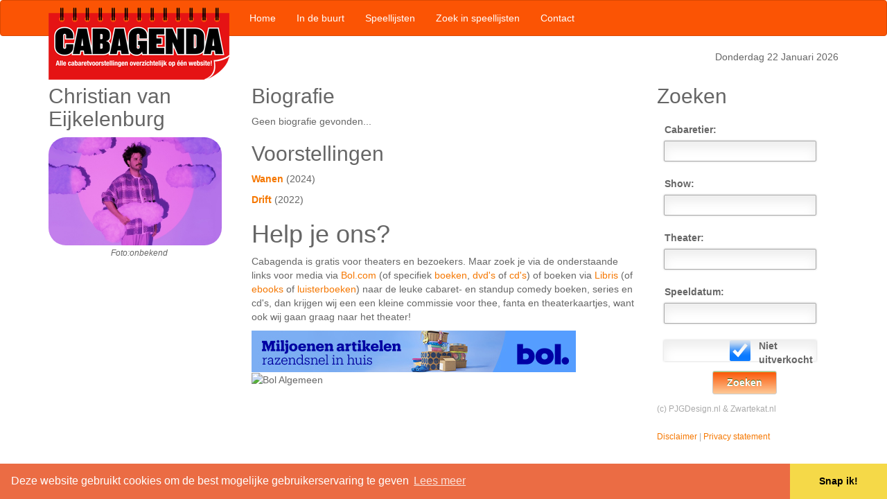

--- FILE ---
content_type: text/html; charset=UTF-8
request_url: https://cabagenda.nl/artist.php?id=1095
body_size: 3475
content:
<!DOCTYPE html>
<html lang="nl">
<head>
    <title>Christian van Eijkelenburg - informatie - Cabagenda.nl</title>
  
  <meta charset="utf-8">
  <meta name="viewport" content="width=device-width, initial-scale=1">
  <meta name="generator" content="Pleurhetmaarophetweb-o-matic" />
  <meta name="description" content="Cabagenda - alle cabaretvoorstellingen overzichtelijk op 1 website" />
  <meta name="author" content="ZK Produkties, PJGDesign.nl" />
  <meta name="robots" content="index, follow, noarchive" />
  <meta http-equiv="expires" content="Tue, 20 Aug 1900 14:25:27 GMT" />
  <meta name="MSSmartTagsPreventParsing" content="true" />

  <link rel="apple-touch-icon" href="/touch-icon.png">
  <link rel="apple-touch-icon" sizes="76x76" href="/touch-icon-ipad.png">
  <link rel="apple-touch-icon" sizes="120x120" href="/touch-icon-iphone-retina.png">
  <link rel="apple-touch-icon" sizes="152x152" href="/touch-icon-ipad-retina.png">
  <meta name="msapplication-TileImage" content="/touch-icon.png"/>
  <meta name="msapplication-TileColor" content="#fb5404"/>

  <link rel="stylesheet" href="css/bootstrap.min.css">
  <link rel="stylesheet" href="css/jquery-ui.min.css">
  <link rel="stylesheet" href="css/cabagenda.css">
  <link href="https://addtocalendar.com/atc/1.5/atc-style-blue.css" rel="stylesheet" type="text/css">

  <script src="css/jquery-3.1.1.min.js"></script>
  
  <script src="css/jquery-ui.min.js"></script>

  <script type="text/javascript">
    if (typeof $.widget !== 'undefined') {
      $.widget.bridge('uitooltip', $.ui.tooltip);
      $.widget.bridge('uibutton', $.ui.button);
    }
  </script>

  <script src="css/bootstrap.min.js"></script>

  
  <script type="text/javascript">
    // tracking code
    $(document).ready(function(){
      $('a.track_this_link').click(function() {
        $.post("tracker.php", {id:this.id});
        return true;
      });
    });

    function checkEnter(e){
      var characterCode;
      if(e && e.which){ characterCode = e.which; }
      else { characterCode = event.keyCode; }     
      if(characterCode == 13){
        document.forms[0].submit();
        return false;
      }
      return true;
    }

    function toUnicode(elmnt,content){
      if (content.length==elmnt.maxLength){
        next=elmnt.tabIndex;
        if (next<document.forms[0].elements.length){
          document.forms[0].elements[next].focus();
        }
      }
    }
  </script>

  <script async type="text/javascript" src="includes/EO.js"></script>
  <link rel="alternate" type="application/rss+xml" title="Cabagenda Nieuws" href="http://www.cabagenda.nl/rss.php" />

  <link rel="stylesheet" type="text/css" href="//cdnjs.cloudflare.com/ajax/libs/cookieconsent2/3.0.3/cookieconsent.min.css" />
  <script src="//cdnjs.cloudflare.com/ajax/libs/cookieconsent2/3.0.3/cookieconsent.min.js"></script>
  <script>
    window.addEventListener("load", function(){
      window.cookieconsent.initialise({
        "palette": {
          "popup": { "background": "#eb6c44", "text": "#ffffff" },
          "button": { "background": "#f5d948" }
        },
        "theme": "edgeless",
        "content": {
          "message": "Deze website gebruikt cookies om de best mogelijke gebruikerservaring te geven",
          "dismiss": "Snap ik!",
          "link": "Lees meer",
          "href": "/privacy.php"
        }
      })
    });
  </script>

  <script async src="https://www.googletagmanager.com/gtag/js?id=G-SE0SCX562K"></script>
  <script>
    window.dataLayer = window.dataLayer || [];
    function gtag(){dataLayer.push(arguments);}
    gtag('js', new Date());
    gtag('config', 'G-SE0SCX562K');
  </script>
</head>

<body>

<nav class="navbar navbar-default">
  <div class="container navbar-static-top">
    <div class="navbar-header">
      <button type="button" class="navbar-toggle collapsed" data-toggle="collapse" data-target="#bs-example-navbar-collapse-1" aria-expanded="false">
        <span class="sr-only">Toggle navigation</span>
        <span class="icon-bar"></span>
        <span class="icon-bar"></span>
        <span class="icon-bar"></span>
      </button>
      <a class="navbar-brand visible-xs" href="index.php"><img class="img-responsive" alt="Logo xs" src="interface/logo_header.xs.png"></a>
      <a class="navbar-brand visible-sm" href="index.php"><img class="img-responsive" alt="Logo sm" src="interface/logo_header.sm.png"></a>
      <a class="navbar-brand visible-md" href="index.php"><img class="img-responsive" alt="Logo md" src="interface/logo_header.md.png"></a>
      <a class="navbar-brand visible-lg" href="index.php"><img class="img-responsive" alt="Logo lg" src="interface/logo_header.lg.png"></a>
    </div>

    <div class="collapse navbar-collapse" id="bs-example-navbar-collapse-1">
      <ul class="nav navbar-nav">
        <li><a href="index.php">Home</a></li>
        <li><a href="dichtbij.php">In de buurt</a></li>
        <li class="hidden-xs"><a href="speellijsten.php">Speellijsten</a></li>
        <li><a href="search.php">Zoek in speellijsten</a></li>
        <li><a href="contactmij.php">Contact</a></li>
      </ul>
    </div></div></nav>

<div class="container">
  <p class="text-right">Donderdag 22 Januari 2026</p>
  <div class="row"><div class="col-md-3">
	<h2>Christian van Eijkelenburg</h2>
	<img class="img-responsive" style="border-radius: 25px;" width="250" src="artist/1095.jpg" ALT="onbekend">
	<p align="center"><small><i>Foto:onbekend</i></small></p>
</div>
<div class="col-md-6">
	<h2>Biografie</h2>

<p>Geen biografie gevonden...</p><h2>Voorstellingen</h2>


			<p><a href="voorstelling.php?id=3274">
			<b>Wanen</b></a>
			(2024)<p>

			<p><a href="voorstelling.php?id=2827">
			<b>Drift</b></a>
			(2022)<p>


<h1>Help je ons?</h1>
<p>Cabagenda is gratis voor theaters en bezoekers. Maar zoek je via de onderstaande links voor media via <a href="https://partner.bol.com/click/click?p=2&t=url&s=17151&f=TXL&url=https%3A%2F%2Fwww.bol.com%2Fnl%2Fnl%2F&name=De%2520winkel%2520van%2520ons%2520allemaal%2520" target="_blank" rel="sponsored nofollow">Bol.com</a> (of specifiek <a href="https://partner.bol.com/click/click?p=2&t=url&s=17151&f=TXL&url=https%3A%2F%2Fwww.bol.com%2Fnl%2Fnl%2Fl%2Fboeken%2F8299%2F&name=Boeken%20kopen%3F%20Kijk%20snel!&subid=Cabagendaboeken" target="_blank" rel="sponsored nofollow">boeken</a>, <a href="https://partner.bol.com/click/click?p=2&t=url&s=17151&f=TXL&url=https%3A%2F%2Fwww.bol.com%2Fnl%2Fnl%2Fl%2Ffilms-en-series%2F3133%2F&name=Films%20en%20series%20kopen%3F%20Kijk%20snel!" target="_blank" rel="sponsored nofollow">dvd's</a> of <a href="https://partner.bol.com/click/click?p=2&t=url&s=17151&f=TXL&url=https%3A%2F%2Fwww.bol.com%2Fnl%2Fnl%2Fsf%2Fmuziek%2F&name=Muziek%2520" target="_blank" rel="sponsored nofollow">cd's</a>) of boeken via <a href="https://libris.nl/boeken/?tt=33780_1852063_440963_&amp;r=" target="_blank" rel="sponsored nofollow">Libris</a> (of <a href="https://libris.nl/boeken/?tt=33780_1852069_440963_Cabagendaebooks&amp;r=" target="_blank" rel="sponsored nofollow">ebooks</a> of <a href="https://libris.nl/boeken/?tt=33780_1852070_440963_cabagendaluisterboeken&amp;r=" target="_blank" rel="sponsored nofollow">luisterboeken</a>) naar de leuke cabaret- en standup comedy boeken, series en cd's, dan krijgen wij een een kleine commissie voor thee, fanta en theaterkaartjes, want ook wij gaan graag naar het theater!</p>

<p>  
 <a href="https://partner.bol.com/click/click?p=1&amp;t=url&amp;s=17151&amp;url=https%3A%2F%2Fwww.bol.com%2Fnl%2Fnl%2F&amp;f=BAN&amp;name=Bol%20Algemeen&amp;subid=Cabagendaalgemeen" target="_blank"><img src="https://bannersimages.s-bol.com/Fallback-affiliate-banners-468x60.jpg" width="468" height="60" alt="Bol Algemeen"  /></a><img src="https://partner.bol.com/click/impression?p=1&amp;s=17151&amp;t=url&amp;f=BAN&amp;name=Bol%20Algemeen&amp;subid=Cabagendaalgemeen" width="1" height="1" alt="Bol Algemeen"/> </br>
 <a href="https://libris.nl/boeken/?tt=33780_2013459_440963_&amp;r=" target="_blank" rel="sponsored nofollow"><img src="https://ti.tradetracker.net/?c=33780&amp;m=2013459&amp;a=440963&amp;r=&amp;t=html" width="468" height="60" border="0" alt="" /></a>
</p>

</div>
<div class="col-md-3">
<h2>Zoeken</h2>

<script>
  $( function() {
    $( "#VrstDatum" ).datepicker({
      showOtherMonths: true,
      selectOtherMonths: true,
      dateFormat: "dd-mm-yy"
    });
  } );
</script>

<!-- Content - zoeken -->
<form action="search.php" class="contact_form" action="" method="post" name="zoek">
	<ul>
		<li>
	<!-- Content - zoeken - Cabaretier -->
	<label for="Cabaretier">Cabaretier:</label>
	<input type="text" tabindex="1" id="zoekinput" onKeyPress="checkEnter(event)" name="Cabaretier" class="zoekveld" value ="" />
	</li>
	<li>
	<!-- Content - zoeken - Show -->
	<label for="Show">Show:</label>
	<input type="text" tabindex="2" name="Show" onKeyPress="checkEnter(event)" class="zoekveld" value ="" />
	</li>
	<li>
	<!-- Content - zoeken - Theater -->
	<label for="Theater">Theater:</label>
	<input type="text" tabindex="3" name="Theater" onKeyPress="checkEnter(event)" class="zoekveld" value ="" />
	</li>
	<li>
	<!-- Content - zoeken - Datum -->
	<label for="VrstDatum">Speeldatum:</label>
	<input type="text" tabindex="4" id="VrstDatum" name="VrstDatum" onKeyPress="checkEnter(event)" class="zoekveld" value ="" />
	</li>
	<li>
	<!-- Content - zoeken - Uitverkocht -->
	<div class="row">
		<div class="col-md-6">
			<input type="checkbox" name="Uitverkocht" id="Uitverkocht" value="vink" checked />	
		</div>		
		<div class="col-md-6">
			<label for="Uitverkocht">Niet uitverkocht</label>
		</div>
	</div>
	<input type="hidden" value=1 name="Send" />

	<!-- Content - zoeken - Button -->
	<button onclick="zoek.submit();" class="submit" id="submit">Zoeken</button>
	</form>

<p class="text-muted"><small>(c) PJGDesign.nl & Zwartekat.nl<br /><br /><a href="disclaimer.php">Disclaimer</a> | <a href="privacy.php">Privacy statement</a>
	</div>


<!-- Footer -->

<!-- Build the page in 0.003753185272217 seconds -->
</div>

<script>
(function() {
    function decode(e) {
        var r = parseInt(e.substr(0, 2), 16),
            n = "",
            i;
        for (i = 2; i < e.length; i += 2) {
            n += String.fromCharCode(parseInt(e.substr(i, 2), 16) ^ r);
        }
        return n;
    }

    var elements = document.getElementsByClassName("__cf_email__");
    for (var j = 0; j < elements.length; j++) {
        var encoded = elements[j].getAttribute("data-cfemail");
        if (encoded) {
            var email = decode(encoded);
            elements[j].textContent = email;
            elements[j].href = "mailto:" + email;
        }
    }
})();
</script>


</body>
</html>